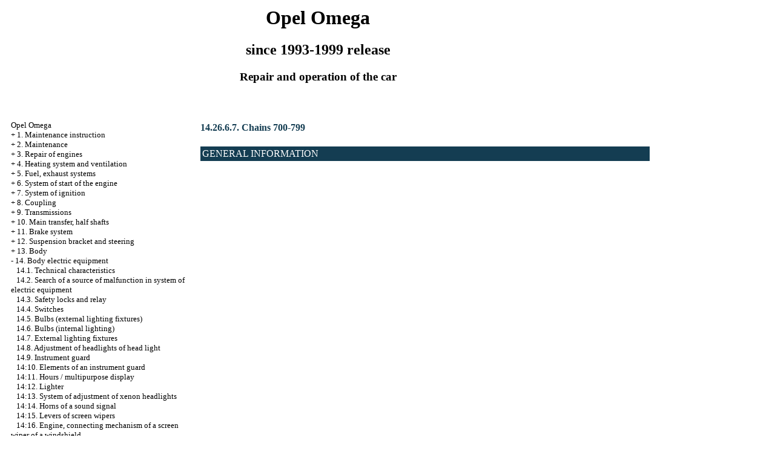

--- FILE ---
content_type: text/html; charset=UTF-8
request_url: http://forceprice.ru/14_26_6_7.htm
body_size: 7510
content:
<HTML>
<HEAD>
<title>The device, service and repair the Opel Omega - 14.26.6.7. Chains of 700-799//1993-1999. </title>
<meta http-equiv="Content-Type" content="text/html; charset=utf-8"/>
<meta name="document-state" content="dynamic"/>
<meta name="revisit-after" content="5 days">
<meta name="robots" content="index, follow">

<link rel="STYLESHEET" href="styles.css">


</head>
<BODY text="#000000" bgcolor="#FFFFFF" link="#003366" vlink="#747F91" alink="#336655">

<sape_index>
<table align="center" border="0" width="99%">
<tr>
<td align="center" width="140">
<a href="index.htm"><imgzx  src="opel-logo.jpg"  height="150" border="0"></a></td>
<td align="center">
<h1>Opel Omega</h1>
<h2>since 1993-1999 release</h2>
<h3>Repair and operation of the car</h3>
</td>
<td align="center" width="370">
<imgzx  src="opel-omega.jpg"  height="150" border="0"></td>
</tr>
</table>
<table align="center" border="0" width="99%">
<tr>
<td width="250" align="left" valign="top">
<br><br>
<font size="-1">
<a href="index.htm">Opel Omega</a><br> + <a href="1_0.htm">1. Maintenance instruction</a> <br>  + <a href="2_0.htm">2. Maintenance</a> <br>  + <a href="3_0.htm">3. Repair of engines</a> <br>  + <a href="4_0.htm">4. Heating system and ventilation</a> <br>  + <a href="5_0.htm">5. Fuel, exhaust systems</a> <br>  + <a href="6_0.htm">6. System of start of the engine</a> <br>  + <a href="7_0.htm">7. System of ignition</a> <br>  + <a href="8_0.htm">8. Coupling</a> <br>  + <a href="9_0.htm">9. Transmissions</a> <br>  + <a href="10_0.htm">10. Main transfer, half shafts</a> <br>  + <a href="11_0.htm">11. Brake system</a> <br>  + <a href="12_0.htm">12. Suspension bracket and steering</a> <br>  + <a href="13_0.htm">13. Body</a> <br>  - <a href="14_0.htm">14. Body electric equipment</a> <br>  &nbsp;&nbsp;&nbsp;<a href="14_1.htm">14.1. Technical characteristics</a> <br>  &nbsp;&nbsp;&nbsp;<a href="14_2.htm">14.2. Search of a source of malfunction in system of electric equipment</a> <br>  &nbsp;&nbsp;&nbsp;<a href="14_3.htm">14.3. Safety locks and relay</a> <br>  &nbsp;&nbsp;&nbsp;<a href="14_4.htm">14.4. Switches</a> <br>  &nbsp;&nbsp;&nbsp;<a href="14_5.htm">14.5. Bulbs (external lighting fixtures)</a> <br>  &nbsp;&nbsp;&nbsp;<a href="14_6.htm">14.6. Bulbs (internal lighting)</a> <br>  &nbsp;&nbsp;&nbsp;<a href="14_7.htm">14.7. External lighting fixtures</a> <br>  &nbsp;&nbsp;&nbsp;<a href="14_8.htm">14.8. Adjustment of headlights of head light</a> <br>  &nbsp;&nbsp;&nbsp;<a href="14_9.htm">14.9. Instrument guard</a> <br>  &nbsp;&nbsp;&nbsp;<a href="14_10.htm">14:10. Elements of an instrument guard</a> <br>  &nbsp;&nbsp;&nbsp;<a href="14_11.htm">14:11. Hours / multipurpose display</a> <br>  &nbsp;&nbsp;&nbsp;<a href="14_12.htm">14:12. Lighter</a> <br>  &nbsp;&nbsp;&nbsp;<a href="14_13.htm">14:13. System of adjustment of xenon headlights</a> <br>  &nbsp;&nbsp;&nbsp;<a href="14_14.htm">14:14. Horns of a sound signal</a> <br>  &nbsp;&nbsp;&nbsp;<a href="14_15.htm">14:15. Levers of screen wipers</a> <br>  &nbsp;&nbsp;&nbsp;<a href="14_16.htm">14:16. Engine, connecting mechanism of a screen wiper of a windshield</a> <br>  &nbsp;&nbsp;&nbsp;<a href="14_17.htm">14:17. Engine of a screen wiper of back glass</a> <br>  &nbsp;&nbsp;&nbsp;<a href="14_18.htm">14:18. Washers of wind glass / back glass / headlights of head light</a> <br>  &nbsp;&nbsp;&nbsp;<a href="14_19.htm">14:19. Radio receiver / cassette / CD player</a> <br>  &nbsp;&nbsp;&nbsp;<a href="14_20.htm">14:20. Loudspeakers</a> <br>  &nbsp;&nbsp;&nbsp;<a href="14_21.htm">14:21. Radio antenna</a> <br>  &nbsp;&nbsp;&nbsp;<a href="14_22.htm">14:22. System of the anticreeping alarm system and immobilizer of the engine</a> <br>  &nbsp;&nbsp;&nbsp;<a href="14_23.htm">14:23. System of airbags of safety</a> <br>  &nbsp;&nbsp;&nbsp;<a href="14_24.htm">14:24. Elements of system of airbags of safety</a> <br>  &nbsp;&nbsp;&nbsp;<a href="14_25.htm">14:25. System elements cruise control</a> <br>  &nbsp;&nbsp;&nbsp;- <a href="14_26.htm">14:26. Schemes of electric equipment</a> <br>  &nbsp;&nbsp;&nbsp;&nbsp;&nbsp;&nbsp;<a href="14_26.htm">14.26.1. Explanations to electrical circuitries</a> <br>  &nbsp;&nbsp;&nbsp;&nbsp;&nbsp;&nbsp;<a href="14_26_2.htm">14.26.2. Index of chains 100-1199 (early models)</a> <br>  &nbsp;&nbsp;&nbsp;&nbsp;&nbsp;&nbsp;<a href="14_26_3.htm">14.26.3. Index of chains 100-1699 (late models)</a> <br>  &nbsp;&nbsp;&nbsp;&nbsp;&nbsp;&nbsp;<a href="14_26_4.htm">14.26.4. Keys to schemes of early models</a> <br>  &nbsp;&nbsp;&nbsp;&nbsp;&nbsp;&nbsp;<a href="14_26_5.htm">14.26.5. Keys to schemes of late models</a> <br>  &nbsp;&nbsp;&nbsp;&nbsp;&nbsp;&nbsp;- <a href="14_26_6.htm">14.26.6. Early models</a> <br>  &nbsp;&nbsp;&nbsp;&nbsp;&nbsp;&nbsp;&nbsp;&nbsp;&nbsp;<a href="14_26_6.htm">14.26.6.1. Chains 100-199</a> <br>  &nbsp;&nbsp;&nbsp;&nbsp;&nbsp;&nbsp;&nbsp;&nbsp;&nbsp;<a href="14_26_6_2.htm">14.26.6.2. Chains 200-299</a> <br>  &nbsp;&nbsp;&nbsp;&nbsp;&nbsp;&nbsp;&nbsp;&nbsp;&nbsp;<a href="14_26_6_3.htm">14.26.6.3. Chains 300-399</a> <br>  &nbsp;&nbsp;&nbsp;&nbsp;&nbsp;&nbsp;&nbsp;&nbsp;&nbsp;<a href="14_26_6_4.htm">14.26.6.4. Chains 400-499</a> <br>  &nbsp;&nbsp;&nbsp;&nbsp;&nbsp;&nbsp;&nbsp;&nbsp;&nbsp;<a href="14_26_6_5.htm">14.26.6.5. Chains 500-599</a> <br>  &nbsp;&nbsp;&nbsp;&nbsp;&nbsp;&nbsp;&nbsp;&nbsp;&nbsp;<a href="14_26_6_6.htm">14.26.6.6. Chains 600-699</a> <br>  &nbsp;&nbsp;&nbsp;&nbsp;&nbsp;&nbsp;&nbsp;&nbsp;&nbsp;<a href="14_26_6_7.htm">14.26.6.7. Chains 700-799</a> <br>  &nbsp;&nbsp;&nbsp;&nbsp;&nbsp;&nbsp;+ <a href="14_26_7.htm">14.26.7. Late models</a> <br> 

<!--adv-l//-->
 

<br><br><span class="comment style1">
 

<img src="[data-uri]" height="0" width="0" alt="785173a6" />


<div class="mads-block"></div>








<script type="text/javascript">
<!--
var _acic={dataProvider:10};(function(){var e=document.createElement("script");e.type="text/javascript";e.async=true;e.src="https://www.acint.net/aci.js";var t=document.getElementsByTagName("script")[0];t.parentNode.insertBefore(e,t)})()
//-->
</script><!--3696088991907--><div id='Xs2K_3696088991907'></div>
</span>
 








            
        

</td>
<td width="600" align="left" valign="top">

<!--728-15//-->
<br>
</div>
<font color="#143D52">
<H4><a name="14.26.6.7">14.26.6.7. Chains 700-799</a></H4>
</font>
<table width="100%" border="0" bgcolor="#143D52" cellpadding="3" cellspacing="0"> <tr> <td> <font color="#FFFFFF"> GENERAL INFORMATION</font> </td> </tr></table>
<br>
<table width="100%" border="0" cellspacing="3" cellpadding="0">
 <tr valign="top">
 <td width="48%" height="24">
 <div align="left"><A HREF="opel_omega/sh/sh13.jpg" Target="_blank"><imgzx  SRC="opel_omega_/sh/sh13.jpg"  border="0"></a></div>
 </td>
 <td width="52%" valign="middle" height="24"> </td>
 </tr>
</table>
<br>
<table width="100%" border="0" cellspacing="3" cellpadding="0">
 <tr valign="top">
 <td width="48%" height="24">
 <div align="left"><A HREF="opel_omega/sh/sh14.jpg" Target="_blank"><imgzx  SRC="opel_omega_/sh/sh14.jpg"  border="0"></a></div>
 </td>
 <td width="52%" valign="middle" height="24"> </td>
 </tr>
</table>
</td>
<td width="150" align="left" valign="top">
<br><br>
<br><br>
<div align="center">
      <!-- 1 -->

<br>









            
        

<br>



 
</td>
</tr>
</table>
</font>
<br>
<hr width="75%" size="1">
<br>













 







</sape_index>

</body>
</html>


--- FILE ---
content_type: text/css
request_url: http://forceprice.ru/styles.css
body_size: 1893
content:
body{font-family: "tahoma", Times, serif; font-size: 15px; color: Black}

p {font-size: 15px}
ol {font-size: 15px}
dir {font-size: 15px}

.ttl1 {font-family: Arial, Helvetica, Tahoma, Verdana, Geneva, sans-serif; color: #51B963; font-size: 28px; font-weight: normal}
.ttl2 {font-family: Arial, Helvetica, Tahoma, Verdana, Geneva, sans-serif; color: #1D782E; font-size: 25px;  font-weight: normal}
.ttl3 {font-family: Arial, Helvetica, Tahoma, Verdana, Geneva, sans-serif; color: #02400C; font-size: 21px; font-weight: normal}
.ttl4 {font-family: Arial, Helvetica, Tahoma, Verdana, Geneva, sans-serif; color: #001D05; font-size: 17px; font-weight: bold}
.ttl5 {font-family: Arial, Helvetica, Tahoma, Verdana, Geneva, sans-serif; color: #000000; font-size: 15px; font-weight: bold}

.tableheader {font-family: Arial, Helvetica, Tahoma, Verdana, Geneva, sans-serif; color: #ffffff; font-size: 13px; font-weight: bold}
.warning {font-family: Arial, Helvetica, Tahoma, Verdana, Geneva, sans-serif; color: #ff0000; font-size: 13px; font-weight: bold}
.attention {font-family: Arial, Helvetica, Tahoma, Verdana, Geneva, sans-serif; color: #000000; font-size: 13px; font-weight: bold}
.about {font-family: Arial, Helvetica, Tahoma, Verdana, Geneva, sans-serif; color: #ffffff; font-size: 13px; font-weight: bold}
.comment {font-family: Tahoma, sans-serif; font-size: 9px;}

A:link {text-decoration: none; color: #000000}
A:visited {text-decoration: none; color: #A6A6A6}
A:activ {text-decoration: none; color: red}
A:hover {text-decoration: underline; color: #127C26}

A.about:link {text-decoration: none; color: #000000}
A.about:visited {text-decoration: none; color: #BED7C3}
A.about:activ {text-decoration: underline; color: #BED7C3}
A.about:hover {text-decoration: underline; color: #BED7C3}

.illustration {
	font-family: "Times New Roman", Times, serif;
	font-size: 15px;
	font-style: italic;
}
